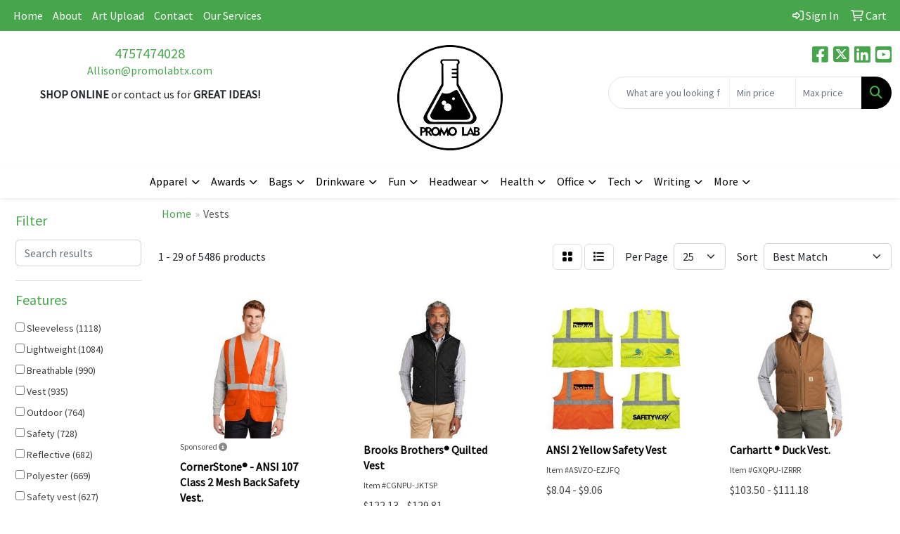

--- FILE ---
content_type: text/html
request_url: https://www.promolabtx.com/ws/ws.dll/StartSrch?UID=252520&WENavID=16977894
body_size: 13925
content:
<!DOCTYPE html>
<html lang="en"><head>
<meta charset="utf-8">
<meta http-equiv="X-UA-Compatible" content="IE=edge">
<meta name="viewport" content="width=device-width, initial-scale=1">
<!-- The above 3 meta tags *must* come first in the head; any other head content must come *after* these tags -->


<link href="/distsite/styles/8/css/bootstrap.min.css" rel="stylesheet" />
<link href="https://fonts.googleapis.com/css?family=Open+Sans:400,600|Oswald:400,600" rel="stylesheet">
<link href="/distsite/styles/8/css/owl.carousel.min.css" rel="stylesheet">
<link href="/distsite/styles/8/css/nouislider.css" rel="stylesheet">
<!--<link href="/distsite/styles/8/css/menu.css" rel="stylesheet"/>-->
<link href="/distsite/styles/8/css/flexslider.css" rel="stylesheet">
<link href="/distsite/styles/8/css/all.min.css" rel="stylesheet">
<link href="/distsite/styles/8/css/slick/slick.css" rel="stylesheet"/>
<link href="/distsite/styles/8/css/lightbox/lightbox.css" rel="stylesheet"  />
<link href="/distsite/styles/8/css/yamm.css" rel="stylesheet" />
<!-- Custom styles for this theme -->
<link href="/we/we.dll/StyleSheet?UN=252520&Type=WETheme&TS=C45681.5288888889" rel="stylesheet">
<!-- Custom styles for this theme -->
<link href="/we/we.dll/StyleSheet?UN=252520&Type=WETheme-PS&TS=C45681.5288888889" rel="stylesheet">


<!-- HTML5 shim and Respond.js for IE8 support of HTML5 elements and media queries -->
<!--[if lt IE 9]>
      <script src="https://oss.maxcdn.com/html5shiv/3.7.3/html5shiv.min.js"></script>
      <script src="https://oss.maxcdn.com/respond/1.4.2/respond.min.js"></script>
    <![endif]-->

</head>

<body style="background:#fff;">


  <!-- Slide-Out Menu -->
  <div id="filter-menu" class="filter-menu">
    <button id="close-menu" class="btn-close"></button>
    <div class="menu-content">
      
<aside class="filter-sidebar">



<div class="filter-section first">
	<h2>Filter</h2>
	 <div class="input-group mb-3">
	 <input type="text" style="border-right:0;" placeholder="Search results" class="form-control text-search-within-results" name="SearchWithinResults" value="" maxlength="100" onkeyup="HandleTextFilter(event);">
	  <label class="input-group-text" style="background-color:#fff;"><a  style="display:none;" href="javascript:void(0);" class="remove-filter" data-toggle="tooltip" title="Clear" onclick="ClearTextFilter();"><i class="far fa-times" aria-hidden="true"></i> <span class="fa-sr-only">x</span></a></label>
	</div>
</div>

<a href="javascript:void(0);" class="clear-filters"  style="display:none;" onclick="ClearDrillDown();">Clear all filters</a>

<div class="filter-section"  style="display:none;">
	<h2>Categories</h2>

	<div class="filter-list">

	 

		<!-- wrapper for more filters -->
        <div class="show-filter">

		</div><!-- showfilters -->

	</div>

		<a href="#" class="show-more"  style="display:none;" >Show more</a>
</div>


<div class="filter-section" >
	<h2>Features</h2>

		<div class="filter-list">

	  		<div class="checkbox"><label><input class="filtercheckbox" type="checkbox" name="2|Sleeveless" ><span> Sleeveless (1118)</span></label></div><div class="checkbox"><label><input class="filtercheckbox" type="checkbox" name="2|Lightweight" ><span> Lightweight (1084)</span></label></div><div class="checkbox"><label><input class="filtercheckbox" type="checkbox" name="2|Breathable" ><span> Breathable (990)</span></label></div><div class="checkbox"><label><input class="filtercheckbox" type="checkbox" name="2|Vest" ><span> Vest (935)</span></label></div><div class="checkbox"><label><input class="filtercheckbox" type="checkbox" name="2|Outdoor" ><span> Outdoor (764)</span></label></div><div class="checkbox"><label><input class="filtercheckbox" type="checkbox" name="2|Safety" ><span> Safety (728)</span></label></div><div class="checkbox"><label><input class="filtercheckbox" type="checkbox" name="2|Reflective" ><span> Reflective (682)</span></label></div><div class="checkbox"><label><input class="filtercheckbox" type="checkbox" name="2|Polyester" ><span> Polyester (669)</span></label></div><div class="checkbox"><label><input class="filtercheckbox" type="checkbox" name="2|Safety vest" ><span> Safety vest (627)</span></label></div><div class="checkbox"><label><input class="filtercheckbox" type="checkbox" name="2|Durable" ><span> Durable (606)</span></label></div><div class="show-filter"><div class="checkbox"><label><input class="filtercheckbox" type="checkbox" name="2|High visibility" ><span> High visibility (589)</span></label></div><div class="checkbox"><label><input class="filtercheckbox" type="checkbox" name="2|Construction" ><span> Construction (578)</span></label></div><div class="checkbox"><label><input class="filtercheckbox" type="checkbox" name="2|Workwear" ><span> Workwear (536)</span></label></div><div class="checkbox"><label><input class="filtercheckbox" type="checkbox" name="2|Pockets" ><span> Pockets (531)</span></label></div><div class="checkbox"><label><input class="filtercheckbox" type="checkbox" name="2|Mesh" ><span> Mesh (480)</span></label></div><div class="checkbox"><label><input class="filtercheckbox" type="checkbox" name="2|Adjustable" ><span> Adjustable (462)</span></label></div><div class="checkbox"><label><input class="filtercheckbox" type="checkbox" name="2|Traffic" ><span> Traffic (393)</span></label></div><div class="checkbox"><label><input class="filtercheckbox" type="checkbox" name="2|Apparel" ><span> Apparel (385)</span></label></div><div class="checkbox"><label><input class="filtercheckbox" type="checkbox" name="2|Uniform" ><span> Uniform (372)</span></label></div><div class="checkbox"><label><input class="filtercheckbox" type="checkbox" name="2|Comfortable" ><span> Comfortable (363)</span></label></div><div class="checkbox"><label><input class="filtercheckbox" type="checkbox" name="2|Jacket" ><span> Jacket (350)</span></label></div><div class="checkbox"><label><input class="filtercheckbox" type="checkbox" name="2|Zipper" ><span> Zipper (348)</span></label></div><div class="checkbox"><label><input class="filtercheckbox" type="checkbox" name="2|Running" ><span> Running (336)</span></label></div><div class="checkbox"><label><input class="filtercheckbox" type="checkbox" name="2|Sports" ><span> Sports (327)</span></label></div><div class="checkbox"><label><input class="filtercheckbox" type="checkbox" name="2|Unisex" ><span> Unisex (318)</span></label></div><div class="checkbox"><label><input class="filtercheckbox" type="checkbox" name="2|Cycling" ><span> Cycling (316)</span></label></div><div class="checkbox"><label><input class="filtercheckbox" type="checkbox" name="2|Work" ><span> Work (299)</span></label></div><div class="checkbox"><label><input class="filtercheckbox" type="checkbox" name="2|Volunteer" ><span> Volunteer (290)</span></label></div><div class="checkbox"><label><input class="filtercheckbox" type="checkbox" name="2|Reflective vest" ><span> Reflective vest (284)</span></label></div><div class="checkbox"><label><input class="filtercheckbox" type="checkbox" name="2|Hiking" ><span> Hiking (274)</span></label></div><div class="checkbox"><label><input class="filtercheckbox" type="checkbox" name="2|Mens" ><span> Mens (268)</span></label></div><div class="checkbox"><label><input class="filtercheckbox" type="checkbox" name="2|Clothing" ><span> Clothing (267)</span></label></div><div class="checkbox"><label><input class="filtercheckbox" type="checkbox" name="2|Security" ><span> Security (265)</span></label></div><div class="checkbox"><label><input class="filtercheckbox" type="checkbox" name="2|Visibility" ><span> Visibility (249)</span></label></div><div class="checkbox"><label><input class="filtercheckbox" type="checkbox" name="2|Outerwear" ><span> Outerwear (244)</span></label></div><div class="checkbox"><label><input class="filtercheckbox" type="checkbox" name="2|Warm" ><span> Warm (239)</span></label></div><div class="checkbox"><label><input class="filtercheckbox" type="checkbox" name="2|Waistcoat" ><span> Waistcoat (237)</span></label></div><div class="checkbox"><label><input class="filtercheckbox" type="checkbox" name="2|100% polyester" ><span> 100% polyester (224)</span></label></div><div class="checkbox"><label><input class="filtercheckbox" type="checkbox" name="2|Waterproof" ><span> Waterproof (212)</span></label></div><div class="checkbox"><label><input class="filtercheckbox" type="checkbox" name="2|Women" ><span> Women (207)</span></label></div><div class="checkbox"><label><input class="filtercheckbox" type="checkbox" name="2|Soft" ><span> Soft (200)</span></label></div><div class="checkbox"><label><input class="filtercheckbox" type="checkbox" name="2|Winter" ><span> Winter (195)</span></label></div><div class="checkbox"><label><input class="filtercheckbox" type="checkbox" name="2|Emergency" ><span> Emergency (185)</span></label></div><div class="checkbox"><label><input class="filtercheckbox" type="checkbox" name="2|Hi vis" ><span> Hi vis (178)</span></label></div><div class="checkbox"><label><input class="filtercheckbox" type="checkbox" name="2|Travel" ><span> Travel (177)</span></label></div><div class="checkbox"><label><input class="filtercheckbox" type="checkbox" name="2|Windproof" ><span> Windproof (176)</span></label></div><div class="checkbox"><label><input class="filtercheckbox" type="checkbox" name="2|Night" ><span> Night (174)</span></label></div><div class="checkbox"><label><input class="filtercheckbox" type="checkbox" name="2|Training" ><span> Training (163)</span></label></div><div class="checkbox"><label><input class="filtercheckbox" type="checkbox" name="2|Fishing" ><span> Fishing (161)</span></label></div><div class="checkbox"><label><input class="filtercheckbox" type="checkbox" name="2|Versatile" ><span> Versatile (158)</span></label></div></div>

			<!-- wrapper for more filters -->
			<div class="show-filter">

			</div><!-- showfilters -->
 		</div>
		<a href="#" class="show-more"  >Show more</a>


</div>


<div class="filter-section" >
	<h2>Colors</h2>

		<div class="filter-list">

		  	<div class="checkbox"><label><input class="filtercheckbox" type="checkbox" name="1|Black" ><span> Black (2713)</span></label></div><div class="checkbox"><label><input class="filtercheckbox" type="checkbox" name="1|Orange" ><span> Orange (2230)</span></label></div><div class="checkbox"><label><input class="filtercheckbox" type="checkbox" name="1|Red" ><span> Red (2112)</span></label></div><div class="checkbox"><label><input class="filtercheckbox" type="checkbox" name="1|Green" ><span> Green (1940)</span></label></div><div class="checkbox"><label><input class="filtercheckbox" type="checkbox" name="1|Blue" ><span> Blue (1829)</span></label></div><div class="checkbox"><label><input class="filtercheckbox" type="checkbox" name="1|Yellow" ><span> Yellow (1820)</span></label></div><div class="checkbox"><label><input class="filtercheckbox" type="checkbox" name="1|Gray" ><span> Gray (865)</span></label></div><div class="checkbox"><label><input class="filtercheckbox" type="checkbox" name="1|White" ><span> White (814)</span></label></div><div class="checkbox"><label><input class="filtercheckbox" type="checkbox" name="1|Pink" ><span> Pink (726)</span></label></div><div class="checkbox"><label><input class="filtercheckbox" type="checkbox" name="1|Purple" ><span> Purple (719)</span></label></div><div class="show-filter"><div class="checkbox"><label><input class="filtercheckbox" type="checkbox" name="1|Navy blue" ><span> Navy blue (657)</span></label></div><div class="checkbox"><label><input class="filtercheckbox" type="checkbox" name="1|Light blue" ><span> Light blue (477)</span></label></div><div class="checkbox"><label><input class="filtercheckbox" type="checkbox" name="1|Dark blue" ><span> Dark blue (414)</span></label></div><div class="checkbox"><label><input class="filtercheckbox" type="checkbox" name="1|Royal blue" ><span> Royal blue (413)</span></label></div><div class="checkbox"><label><input class="filtercheckbox" type="checkbox" name="1|Fluorescent green" ><span> Fluorescent green (296)</span></label></div><div class="checkbox"><label><input class="filtercheckbox" type="checkbox" name="1|Brown" ><span> Brown (269)</span></label></div><div class="checkbox"><label><input class="filtercheckbox" type="checkbox" name="1|Dark green" ><span> Dark green (246)</span></label></div><div class="checkbox"><label><input class="filtercheckbox" type="checkbox" name="1|Light green" ><span> Light green (233)</span></label></div><div class="checkbox"><label><input class="filtercheckbox" type="checkbox" name="1|Various" ><span> Various (233)</span></label></div><div class="checkbox"><label><input class="filtercheckbox" type="checkbox" name="1|Rose red" ><span> Rose red (197)</span></label></div><div class="checkbox"><label><input class="filtercheckbox" type="checkbox" name="1|Lime green" ><span> Lime green (183)</span></label></div><div class="checkbox"><label><input class="filtercheckbox" type="checkbox" name="1|Sky blue" ><span> Sky blue (179)</span></label></div><div class="checkbox"><label><input class="filtercheckbox" type="checkbox" name="1|Fluorescent yellow" ><span> Fluorescent yellow (165)</span></label></div><div class="checkbox"><label><input class="filtercheckbox" type="checkbox" name="1|Gold" ><span> Gold (155)</span></label></div><div class="checkbox"><label><input class="filtercheckbox" type="checkbox" name="1|Khaki" ><span> Khaki (112)</span></label></div><div class="checkbox"><label><input class="filtercheckbox" type="checkbox" name="1|Beige" ><span> Beige (94)</span></label></div><div class="checkbox"><label><input class="filtercheckbox" type="checkbox" name="1|Navy" ><span> Navy (86)</span></label></div><div class="checkbox"><label><input class="filtercheckbox" type="checkbox" name="1|Grass green" ><span> Grass green (83)</span></label></div><div class="checkbox"><label><input class="filtercheckbox" type="checkbox" name="1|Lake blue" ><span> Lake blue (82)</span></label></div><div class="checkbox"><label><input class="filtercheckbox" type="checkbox" name="1|Army green" ><span> Army green (79)</span></label></div><div class="checkbox"><label><input class="filtercheckbox" type="checkbox" name="1|Dark gray" ><span> Dark gray (73)</span></label></div><div class="checkbox"><label><input class="filtercheckbox" type="checkbox" name="1|Safety yellow" ><span> Safety yellow (69)</span></label></div><div class="checkbox"><label><input class="filtercheckbox" type="checkbox" name="1|Light gray" ><span> Light gray (68)</span></label></div><div class="checkbox"><label><input class="filtercheckbox" type="checkbox" name="1|Safety orange" ><span> Safety orange (65)</span></label></div><div class="checkbox"><label><input class="filtercheckbox" type="checkbox" name="1|Silver" ><span> Silver (59)</span></label></div><div class="checkbox"><label><input class="filtercheckbox" type="checkbox" name="1|Charcoal gray" ><span> Charcoal gray (53)</span></label></div><div class="checkbox"><label><input class="filtercheckbox" type="checkbox" name="1|Neon green" ><span> Neon green (53)</span></label></div><div class="checkbox"><label><input class="filtercheckbox" type="checkbox" name="1|Deep black" ><span> Deep black (50)</span></label></div><div class="checkbox"><label><input class="filtercheckbox" type="checkbox" name="1|Fluorescent orange" ><span> Fluorescent orange (45)</span></label></div><div class="checkbox"><label><input class="filtercheckbox" type="checkbox" name="1|Golden yellow" ><span> Golden yellow (43)</span></label></div><div class="checkbox"><label><input class="filtercheckbox" type="checkbox" name="1|Orange/silver/black" ><span> Orange/silver/black (42)</span></label></div><div class="checkbox"><label><input class="filtercheckbox" type="checkbox" name="1|Fruit green" ><span> Fruit green (39)</span></label></div><div class="checkbox"><label><input class="filtercheckbox" type="checkbox" name="1|Khaki tan" ><span> Khaki tan (38)</span></label></div><div class="checkbox"><label><input class="filtercheckbox" type="checkbox" name="1|Wine red" ><span> Wine red (35)</span></label></div><div class="checkbox"><label><input class="filtercheckbox" type="checkbox" name="1|Bright red" ><span> Bright red (34)</span></label></div><div class="checkbox"><label><input class="filtercheckbox" type="checkbox" name="1|Orange/gray" ><span> Orange/gray (33)</span></label></div><div class="checkbox"><label><input class="filtercheckbox" type="checkbox" name="1|Camouflage" ><span> Camouflage (32)</span></label></div><div class="checkbox"><label><input class="filtercheckbox" type="checkbox" name="1|Yellow/silver/black" ><span> Yellow/silver/black (32)</span></label></div><div class="checkbox"><label><input class="filtercheckbox" type="checkbox" name="1|Black heather" ><span> Black heather (31)</span></label></div><div class="checkbox"><label><input class="filtercheckbox" type="checkbox" name="1|Neon yellow" ><span> Neon yellow (31)</span></label></div></div>


			<!-- wrapper for more filters -->
			<div class="show-filter">

			</div><!-- showfilters -->

		  </div>

		<a href="#" class="show-more"  >Show more</a>
</div>


<div class="filter-section"  >
	<h2>Price Range</h2>
	<div class="filter-price-wrap">
		<div class="filter-price-inner">
			<div class="input-group">
				<span class="input-group-text input-group-text-white">$</span>
				<input type="text" class="form-control form-control-sm filter-min-prices" name="min-prices" value="" placeholder="Min" onkeyup="HandlePriceFilter(event);">
			</div>
			<div class="input-group">
				<span class="input-group-text input-group-text-white">$</span>
				<input type="text" class="form-control form-control-sm filter-max-prices" name="max-prices" value="" placeholder="Max" onkeyup="HandlePriceFilter(event);">
			</div>
		</div>
		<a href="javascript:void(0)" onclick="SetPriceFilter();" ><i class="fa-solid fa-chevron-right"></i></a>
	</div>
</div>

<div class="filter-section"   >
	<h2>Quantity</h2>
	<div class="filter-price-wrap mb-2">
		<input type="text" class="form-control form-control-sm filter-quantity" value="" placeholder="Qty" onkeyup="HandleQuantityFilter(event);">
		<a href="javascript:void(0)" onclick="SetQuantityFilter();"><i class="fa-solid fa-chevron-right"></i></a>
	</div>
</div>




	</aside>

    </div>
</div>




	<div class="container-fluid">
		<div class="row">

			<div class="col-md-3 col-lg-2">
        <div class="d-none d-md-block">
          <div id="desktop-filter">
            
<aside class="filter-sidebar">



<div class="filter-section first">
	<h2>Filter</h2>
	 <div class="input-group mb-3">
	 <input type="text" style="border-right:0;" placeholder="Search results" class="form-control text-search-within-results" name="SearchWithinResults" value="" maxlength="100" onkeyup="HandleTextFilter(event);">
	  <label class="input-group-text" style="background-color:#fff;"><a  style="display:none;" href="javascript:void(0);" class="remove-filter" data-toggle="tooltip" title="Clear" onclick="ClearTextFilter();"><i class="far fa-times" aria-hidden="true"></i> <span class="fa-sr-only">x</span></a></label>
	</div>
</div>

<a href="javascript:void(0);" class="clear-filters"  style="display:none;" onclick="ClearDrillDown();">Clear all filters</a>

<div class="filter-section"  style="display:none;">
	<h2>Categories</h2>

	<div class="filter-list">

	 

		<!-- wrapper for more filters -->
        <div class="show-filter">

		</div><!-- showfilters -->

	</div>

		<a href="#" class="show-more"  style="display:none;" >Show more</a>
</div>


<div class="filter-section" >
	<h2>Features</h2>

		<div class="filter-list">

	  		<div class="checkbox"><label><input class="filtercheckbox" type="checkbox" name="2|Sleeveless" ><span> Sleeveless (1118)</span></label></div><div class="checkbox"><label><input class="filtercheckbox" type="checkbox" name="2|Lightweight" ><span> Lightweight (1084)</span></label></div><div class="checkbox"><label><input class="filtercheckbox" type="checkbox" name="2|Breathable" ><span> Breathable (990)</span></label></div><div class="checkbox"><label><input class="filtercheckbox" type="checkbox" name="2|Vest" ><span> Vest (935)</span></label></div><div class="checkbox"><label><input class="filtercheckbox" type="checkbox" name="2|Outdoor" ><span> Outdoor (764)</span></label></div><div class="checkbox"><label><input class="filtercheckbox" type="checkbox" name="2|Safety" ><span> Safety (728)</span></label></div><div class="checkbox"><label><input class="filtercheckbox" type="checkbox" name="2|Reflective" ><span> Reflective (682)</span></label></div><div class="checkbox"><label><input class="filtercheckbox" type="checkbox" name="2|Polyester" ><span> Polyester (669)</span></label></div><div class="checkbox"><label><input class="filtercheckbox" type="checkbox" name="2|Safety vest" ><span> Safety vest (627)</span></label></div><div class="checkbox"><label><input class="filtercheckbox" type="checkbox" name="2|Durable" ><span> Durable (606)</span></label></div><div class="show-filter"><div class="checkbox"><label><input class="filtercheckbox" type="checkbox" name="2|High visibility" ><span> High visibility (589)</span></label></div><div class="checkbox"><label><input class="filtercheckbox" type="checkbox" name="2|Construction" ><span> Construction (578)</span></label></div><div class="checkbox"><label><input class="filtercheckbox" type="checkbox" name="2|Workwear" ><span> Workwear (536)</span></label></div><div class="checkbox"><label><input class="filtercheckbox" type="checkbox" name="2|Pockets" ><span> Pockets (531)</span></label></div><div class="checkbox"><label><input class="filtercheckbox" type="checkbox" name="2|Mesh" ><span> Mesh (480)</span></label></div><div class="checkbox"><label><input class="filtercheckbox" type="checkbox" name="2|Adjustable" ><span> Adjustable (462)</span></label></div><div class="checkbox"><label><input class="filtercheckbox" type="checkbox" name="2|Traffic" ><span> Traffic (393)</span></label></div><div class="checkbox"><label><input class="filtercheckbox" type="checkbox" name="2|Apparel" ><span> Apparel (385)</span></label></div><div class="checkbox"><label><input class="filtercheckbox" type="checkbox" name="2|Uniform" ><span> Uniform (372)</span></label></div><div class="checkbox"><label><input class="filtercheckbox" type="checkbox" name="2|Comfortable" ><span> Comfortable (363)</span></label></div><div class="checkbox"><label><input class="filtercheckbox" type="checkbox" name="2|Jacket" ><span> Jacket (350)</span></label></div><div class="checkbox"><label><input class="filtercheckbox" type="checkbox" name="2|Zipper" ><span> Zipper (348)</span></label></div><div class="checkbox"><label><input class="filtercheckbox" type="checkbox" name="2|Running" ><span> Running (336)</span></label></div><div class="checkbox"><label><input class="filtercheckbox" type="checkbox" name="2|Sports" ><span> Sports (327)</span></label></div><div class="checkbox"><label><input class="filtercheckbox" type="checkbox" name="2|Unisex" ><span> Unisex (318)</span></label></div><div class="checkbox"><label><input class="filtercheckbox" type="checkbox" name="2|Cycling" ><span> Cycling (316)</span></label></div><div class="checkbox"><label><input class="filtercheckbox" type="checkbox" name="2|Work" ><span> Work (299)</span></label></div><div class="checkbox"><label><input class="filtercheckbox" type="checkbox" name="2|Volunteer" ><span> Volunteer (290)</span></label></div><div class="checkbox"><label><input class="filtercheckbox" type="checkbox" name="2|Reflective vest" ><span> Reflective vest (284)</span></label></div><div class="checkbox"><label><input class="filtercheckbox" type="checkbox" name="2|Hiking" ><span> Hiking (274)</span></label></div><div class="checkbox"><label><input class="filtercheckbox" type="checkbox" name="2|Mens" ><span> Mens (268)</span></label></div><div class="checkbox"><label><input class="filtercheckbox" type="checkbox" name="2|Clothing" ><span> Clothing (267)</span></label></div><div class="checkbox"><label><input class="filtercheckbox" type="checkbox" name="2|Security" ><span> Security (265)</span></label></div><div class="checkbox"><label><input class="filtercheckbox" type="checkbox" name="2|Visibility" ><span> Visibility (249)</span></label></div><div class="checkbox"><label><input class="filtercheckbox" type="checkbox" name="2|Outerwear" ><span> Outerwear (244)</span></label></div><div class="checkbox"><label><input class="filtercheckbox" type="checkbox" name="2|Warm" ><span> Warm (239)</span></label></div><div class="checkbox"><label><input class="filtercheckbox" type="checkbox" name="2|Waistcoat" ><span> Waistcoat (237)</span></label></div><div class="checkbox"><label><input class="filtercheckbox" type="checkbox" name="2|100% polyester" ><span> 100% polyester (224)</span></label></div><div class="checkbox"><label><input class="filtercheckbox" type="checkbox" name="2|Waterproof" ><span> Waterproof (212)</span></label></div><div class="checkbox"><label><input class="filtercheckbox" type="checkbox" name="2|Women" ><span> Women (207)</span></label></div><div class="checkbox"><label><input class="filtercheckbox" type="checkbox" name="2|Soft" ><span> Soft (200)</span></label></div><div class="checkbox"><label><input class="filtercheckbox" type="checkbox" name="2|Winter" ><span> Winter (195)</span></label></div><div class="checkbox"><label><input class="filtercheckbox" type="checkbox" name="2|Emergency" ><span> Emergency (185)</span></label></div><div class="checkbox"><label><input class="filtercheckbox" type="checkbox" name="2|Hi vis" ><span> Hi vis (178)</span></label></div><div class="checkbox"><label><input class="filtercheckbox" type="checkbox" name="2|Travel" ><span> Travel (177)</span></label></div><div class="checkbox"><label><input class="filtercheckbox" type="checkbox" name="2|Windproof" ><span> Windproof (176)</span></label></div><div class="checkbox"><label><input class="filtercheckbox" type="checkbox" name="2|Night" ><span> Night (174)</span></label></div><div class="checkbox"><label><input class="filtercheckbox" type="checkbox" name="2|Training" ><span> Training (163)</span></label></div><div class="checkbox"><label><input class="filtercheckbox" type="checkbox" name="2|Fishing" ><span> Fishing (161)</span></label></div><div class="checkbox"><label><input class="filtercheckbox" type="checkbox" name="2|Versatile" ><span> Versatile (158)</span></label></div></div>

			<!-- wrapper for more filters -->
			<div class="show-filter">

			</div><!-- showfilters -->
 		</div>
		<a href="#" class="show-more"  >Show more</a>


</div>


<div class="filter-section" >
	<h2>Colors</h2>

		<div class="filter-list">

		  	<div class="checkbox"><label><input class="filtercheckbox" type="checkbox" name="1|Black" ><span> Black (2713)</span></label></div><div class="checkbox"><label><input class="filtercheckbox" type="checkbox" name="1|Orange" ><span> Orange (2230)</span></label></div><div class="checkbox"><label><input class="filtercheckbox" type="checkbox" name="1|Red" ><span> Red (2112)</span></label></div><div class="checkbox"><label><input class="filtercheckbox" type="checkbox" name="1|Green" ><span> Green (1940)</span></label></div><div class="checkbox"><label><input class="filtercheckbox" type="checkbox" name="1|Blue" ><span> Blue (1829)</span></label></div><div class="checkbox"><label><input class="filtercheckbox" type="checkbox" name="1|Yellow" ><span> Yellow (1820)</span></label></div><div class="checkbox"><label><input class="filtercheckbox" type="checkbox" name="1|Gray" ><span> Gray (865)</span></label></div><div class="checkbox"><label><input class="filtercheckbox" type="checkbox" name="1|White" ><span> White (814)</span></label></div><div class="checkbox"><label><input class="filtercheckbox" type="checkbox" name="1|Pink" ><span> Pink (726)</span></label></div><div class="checkbox"><label><input class="filtercheckbox" type="checkbox" name="1|Purple" ><span> Purple (719)</span></label></div><div class="show-filter"><div class="checkbox"><label><input class="filtercheckbox" type="checkbox" name="1|Navy blue" ><span> Navy blue (657)</span></label></div><div class="checkbox"><label><input class="filtercheckbox" type="checkbox" name="1|Light blue" ><span> Light blue (477)</span></label></div><div class="checkbox"><label><input class="filtercheckbox" type="checkbox" name="1|Dark blue" ><span> Dark blue (414)</span></label></div><div class="checkbox"><label><input class="filtercheckbox" type="checkbox" name="1|Royal blue" ><span> Royal blue (413)</span></label></div><div class="checkbox"><label><input class="filtercheckbox" type="checkbox" name="1|Fluorescent green" ><span> Fluorescent green (296)</span></label></div><div class="checkbox"><label><input class="filtercheckbox" type="checkbox" name="1|Brown" ><span> Brown (269)</span></label></div><div class="checkbox"><label><input class="filtercheckbox" type="checkbox" name="1|Dark green" ><span> Dark green (246)</span></label></div><div class="checkbox"><label><input class="filtercheckbox" type="checkbox" name="1|Light green" ><span> Light green (233)</span></label></div><div class="checkbox"><label><input class="filtercheckbox" type="checkbox" name="1|Various" ><span> Various (233)</span></label></div><div class="checkbox"><label><input class="filtercheckbox" type="checkbox" name="1|Rose red" ><span> Rose red (197)</span></label></div><div class="checkbox"><label><input class="filtercheckbox" type="checkbox" name="1|Lime green" ><span> Lime green (183)</span></label></div><div class="checkbox"><label><input class="filtercheckbox" type="checkbox" name="1|Sky blue" ><span> Sky blue (179)</span></label></div><div class="checkbox"><label><input class="filtercheckbox" type="checkbox" name="1|Fluorescent yellow" ><span> Fluorescent yellow (165)</span></label></div><div class="checkbox"><label><input class="filtercheckbox" type="checkbox" name="1|Gold" ><span> Gold (155)</span></label></div><div class="checkbox"><label><input class="filtercheckbox" type="checkbox" name="1|Khaki" ><span> Khaki (112)</span></label></div><div class="checkbox"><label><input class="filtercheckbox" type="checkbox" name="1|Beige" ><span> Beige (94)</span></label></div><div class="checkbox"><label><input class="filtercheckbox" type="checkbox" name="1|Navy" ><span> Navy (86)</span></label></div><div class="checkbox"><label><input class="filtercheckbox" type="checkbox" name="1|Grass green" ><span> Grass green (83)</span></label></div><div class="checkbox"><label><input class="filtercheckbox" type="checkbox" name="1|Lake blue" ><span> Lake blue (82)</span></label></div><div class="checkbox"><label><input class="filtercheckbox" type="checkbox" name="1|Army green" ><span> Army green (79)</span></label></div><div class="checkbox"><label><input class="filtercheckbox" type="checkbox" name="1|Dark gray" ><span> Dark gray (73)</span></label></div><div class="checkbox"><label><input class="filtercheckbox" type="checkbox" name="1|Safety yellow" ><span> Safety yellow (69)</span></label></div><div class="checkbox"><label><input class="filtercheckbox" type="checkbox" name="1|Light gray" ><span> Light gray (68)</span></label></div><div class="checkbox"><label><input class="filtercheckbox" type="checkbox" name="1|Safety orange" ><span> Safety orange (65)</span></label></div><div class="checkbox"><label><input class="filtercheckbox" type="checkbox" name="1|Silver" ><span> Silver (59)</span></label></div><div class="checkbox"><label><input class="filtercheckbox" type="checkbox" name="1|Charcoal gray" ><span> Charcoal gray (53)</span></label></div><div class="checkbox"><label><input class="filtercheckbox" type="checkbox" name="1|Neon green" ><span> Neon green (53)</span></label></div><div class="checkbox"><label><input class="filtercheckbox" type="checkbox" name="1|Deep black" ><span> Deep black (50)</span></label></div><div class="checkbox"><label><input class="filtercheckbox" type="checkbox" name="1|Fluorescent orange" ><span> Fluorescent orange (45)</span></label></div><div class="checkbox"><label><input class="filtercheckbox" type="checkbox" name="1|Golden yellow" ><span> Golden yellow (43)</span></label></div><div class="checkbox"><label><input class="filtercheckbox" type="checkbox" name="1|Orange/silver/black" ><span> Orange/silver/black (42)</span></label></div><div class="checkbox"><label><input class="filtercheckbox" type="checkbox" name="1|Fruit green" ><span> Fruit green (39)</span></label></div><div class="checkbox"><label><input class="filtercheckbox" type="checkbox" name="1|Khaki tan" ><span> Khaki tan (38)</span></label></div><div class="checkbox"><label><input class="filtercheckbox" type="checkbox" name="1|Wine red" ><span> Wine red (35)</span></label></div><div class="checkbox"><label><input class="filtercheckbox" type="checkbox" name="1|Bright red" ><span> Bright red (34)</span></label></div><div class="checkbox"><label><input class="filtercheckbox" type="checkbox" name="1|Orange/gray" ><span> Orange/gray (33)</span></label></div><div class="checkbox"><label><input class="filtercheckbox" type="checkbox" name="1|Camouflage" ><span> Camouflage (32)</span></label></div><div class="checkbox"><label><input class="filtercheckbox" type="checkbox" name="1|Yellow/silver/black" ><span> Yellow/silver/black (32)</span></label></div><div class="checkbox"><label><input class="filtercheckbox" type="checkbox" name="1|Black heather" ><span> Black heather (31)</span></label></div><div class="checkbox"><label><input class="filtercheckbox" type="checkbox" name="1|Neon yellow" ><span> Neon yellow (31)</span></label></div></div>


			<!-- wrapper for more filters -->
			<div class="show-filter">

			</div><!-- showfilters -->

		  </div>

		<a href="#" class="show-more"  >Show more</a>
</div>


<div class="filter-section"  >
	<h2>Price Range</h2>
	<div class="filter-price-wrap">
		<div class="filter-price-inner">
			<div class="input-group">
				<span class="input-group-text input-group-text-white">$</span>
				<input type="text" class="form-control form-control-sm filter-min-prices" name="min-prices" value="" placeholder="Min" onkeyup="HandlePriceFilter(event);">
			</div>
			<div class="input-group">
				<span class="input-group-text input-group-text-white">$</span>
				<input type="text" class="form-control form-control-sm filter-max-prices" name="max-prices" value="" placeholder="Max" onkeyup="HandlePriceFilter(event);">
			</div>
		</div>
		<a href="javascript:void(0)" onclick="SetPriceFilter();" ><i class="fa-solid fa-chevron-right"></i></a>
	</div>
</div>

<div class="filter-section"   >
	<h2>Quantity</h2>
	<div class="filter-price-wrap mb-2">
		<input type="text" class="form-control form-control-sm filter-quantity" value="" placeholder="Qty" onkeyup="HandleQuantityFilter(event);">
		<a href="javascript:void(0)" onclick="SetQuantityFilter();"><i class="fa-solid fa-chevron-right"></i></a>
	</div>
</div>




	</aside>

          </div>
        </div>
			</div>

			<div class="col-md-9 col-lg-10">
				

				<ol class="breadcrumb"  >
              		<li><a href="https://www.promolabtx.com" target="_top">Home</a></li>
             	 	<li class="active">Vests</li>
            	</ol>




				<div id="product-list-controls">

				
						<div class="d-flex align-items-center justify-content-between">
							<div class="d-none d-md-block me-3">
								1 - 29 of  5486 <span class="d-none d-lg-inline">products</span>
							</div>
					  
						  <!-- Right Aligned Controls -->
						  <div class="product-controls-right d-flex align-items-center">
       
              <button id="show-filter-button" class="btn btn-control d-block d-md-none"><i class="fa-solid fa-filter" aria-hidden="true"></i></button>

							
							<span class="me-3">
								<a href="/ws/ws.dll/StartSrch?UID=252520&WENavID=16977894&View=T&ST=26012111431022361376325351" class="btn btn-control grid" title="Change to Grid View"><i class="fa-solid fa-grid-2" aria-hidden="true"></i>  <span class="fa-sr-only">Grid</span></a>
								<a href="/ws/ws.dll/StartSrch?UID=252520&WENavID=16977894&View=L&ST=26012111431022361376325351" class="btn btn-control" title="Change to List View"><i class="fa-solid fa-list"></i> <span class="fa-sr-only">List</span></a>
							</span>
							
					  
							<!-- Number of Items Per Page -->
							<div class="me-2 d-none d-lg-block">
								<label>Per Page</label>
							</div>
							<div class="me-3 d-none d-md-block">
								<select class="form-select notranslate" onchange="GoToNewURL(this);" aria-label="Items per page">
									<option value="/ws/ws.dll/StartSrch?UID=252520&WENavID=16977894&ST=26012111431022361376325351&PPP=10" >10</option><option value="/ws/ws.dll/StartSrch?UID=252520&WENavID=16977894&ST=26012111431022361376325351&PPP=25" selected>25</option><option value="/ws/ws.dll/StartSrch?UID=252520&WENavID=16977894&ST=26012111431022361376325351&PPP=50" >50</option><option value="/ws/ws.dll/StartSrch?UID=252520&WENavID=16977894&ST=26012111431022361376325351&PPP=100" >100</option><option value="/ws/ws.dll/StartSrch?UID=252520&WENavID=16977894&ST=26012111431022361376325351&PPP=250" >250</option>
								
								</select>
							</div>
					  
							<!-- Sort By -->
							<div class="d-none d-lg-block me-2">
								<label>Sort</label>
							</div>
							<div>
								<select class="form-select" onchange="GoToNewURL(this);">
									<option value="/ws/ws.dll/StartSrch?UID=252520&WENavID=16977894&Sort=0">Best Match</option><option value="/ws/ws.dll/StartSrch?UID=252520&WENavID=16977894&Sort=3">Most Popular</option><option value="/ws/ws.dll/StartSrch?UID=252520&WENavID=16977894&Sort=1">Price (Low to High)</option><option value="/ws/ws.dll/StartSrch?UID=252520&WENavID=16977894&Sort=2">Price (High to Low)</option>
								 </select>
							</div>
						  </div>
						</div>

			  </div>

				<!-- Product Results List -->
				<ul class="thumbnail-list"><li>
 <a href="https://www.promolabtx.com/p/FPKVT-IQGGR/cornerstone-ansi-107-class-2-mesh-back-safety-vest." target="_parent" alt="CornerStone® - ANSI 107 Class 2 Mesh Back Safety Vest." data-adid="50042|3213513" onclick="PostAdStatToService(323213513,1);">
 <div class="pr-list-grid">
		<img class="img-responsive" src="/ws/ws.dll/QPic?SN=50042&P=323213513&I=0&PX=300" alt="CornerStone® - ANSI 107 Class 2 Mesh Back Safety Vest.">
		<p class="pr-list-sponsored">Sponsored <span data-bs-toggle="tooltip" data-container="body" data-bs-placement="top" title="You're seeing this ad based on the product's relevance to your search query."><i class="fa fa-info-circle" aria-hidden="true"></i></span></p>
		<p class="pr-name">CornerStone® - ANSI 107 Class 2 Mesh Back Safety Vest.</p>
		<div class="pr-meta-row">
			<div class="product-reviews"  style="display:none;">
				<div class="rating-stars">
				<i class="fa-solid fa-star-sharp" aria-hidden="true"></i><i class="fa-solid fa-star-sharp" aria-hidden="true"></i><i class="fa-solid fa-star-sharp" aria-hidden="true"></i><i class="fa-solid fa-star-sharp" aria-hidden="true"></i><i class="fa-solid fa-star-sharp" aria-hidden="true"></i>
				</div>
				<span class="rating-count">(0)</span>
			</div>
			
		</div>
		<p class="pr-number"  ><span class="notranslate">Item #FPKVT-IQGGR</span></p>
		<p class="pr-price"  ><span class="notranslate">$26.96</span> - <span class="notranslate">$31.56</span></p>
 </div>
 </a>
</li>
<a name="1" href="#" alt="Item 1"></a>
<li>
 <a href="https://www.promolabtx.com/p/CGNPU-JKTSP/brooks-brothers-quilted-vest" target="_parent" alt="Brooks Brothers® Quilted Vest">
 <div class="pr-list-grid">
		<img class="img-responsive" src="/ws/ws.dll/QPic?SN=50042&P=957176601&I=0&PX=300" alt="Brooks Brothers® Quilted Vest">
		<p class="pr-name">Brooks Brothers® Quilted Vest</p>
		<div class="pr-meta-row">
			<div class="product-reviews"  style="display:none;">
				<div class="rating-stars">
				<i class="fa-solid fa-star-sharp" aria-hidden="true"></i><i class="fa-solid fa-star-sharp" aria-hidden="true"></i><i class="fa-solid fa-star-sharp" aria-hidden="true"></i><i class="fa-solid fa-star-sharp" aria-hidden="true"></i><i class="fa-solid fa-star-sharp" aria-hidden="true"></i>
				</div>
				<span class="rating-count">(0)</span>
			</div>
			
		</div>
		<p class="pr-number"  ><span class="notranslate">Item #CGNPU-JKTSP</span></p>
		<p class="pr-price"  ><span class="notranslate">$122.13</span> - <span class="notranslate">$129.81</span></p>
 </div>
 </a>
</li>
<a name="2" href="#" alt="Item 2"></a>
<li>
 <a href="https://www.promolabtx.com/p/ASVZO-EZJFQ/ansi-2-yellow-safety-vest" target="_parent" alt="ANSI 2 Yellow Safety Vest">
 <div class="pr-list-grid">
		<img class="img-responsive" src="/ws/ws.dll/QPic?SN=64740&P=543708052&I=0&PX=300" alt="ANSI 2 Yellow Safety Vest">
		<p class="pr-name">ANSI 2 Yellow Safety Vest</p>
		<div class="pr-meta-row">
			<div class="product-reviews"  style="display:none;">
				<div class="rating-stars">
				<i class="fa-solid fa-star-sharp active" aria-hidden="true"></i><i class="fa-solid fa-star-sharp active" aria-hidden="true"></i><i class="fa-solid fa-star-sharp" aria-hidden="true"></i><i class="fa-solid fa-star-sharp" aria-hidden="true"></i><i class="fa-solid fa-star-sharp" aria-hidden="true"></i>
				</div>
				<span class="rating-count">(3)</span>
			</div>
			
		</div>
		<p class="pr-number"  ><span class="notranslate">Item #ASVZO-EZJFQ</span></p>
		<p class="pr-price"  ><span class="notranslate">$8.04</span> - <span class="notranslate">$9.06</span></p>
 </div>
 </a>
</li>
<a name="3" href="#" alt="Item 3"></a>
<li>
 <a href="https://www.promolabtx.com/p/GXQPU-IZRRR/carhartt--duck-vest." target="_parent" alt="Carhartt ® Duck Vest.">
 <div class="pr-list-grid">
		<img class="img-responsive" src="/ws/ws.dll/QPic?SN=50042&P=305932613&I=0&PX=300" alt="Carhartt ® Duck Vest.">
		<p class="pr-name">Carhartt ® Duck Vest.</p>
		<div class="pr-meta-row">
			<div class="product-reviews"  style="display:none;">
				<div class="rating-stars">
				<i class="fa-solid fa-star-sharp" aria-hidden="true"></i><i class="fa-solid fa-star-sharp" aria-hidden="true"></i><i class="fa-solid fa-star-sharp" aria-hidden="true"></i><i class="fa-solid fa-star-sharp" aria-hidden="true"></i><i class="fa-solid fa-star-sharp" aria-hidden="true"></i>
				</div>
				<span class="rating-count">(0)</span>
			</div>
			
		</div>
		<p class="pr-number"  ><span class="notranslate">Item #GXQPU-IZRRR</span></p>
		<p class="pr-price"  ><span class="notranslate">$103.50</span> - <span class="notranslate">$111.18</span></p>
 </div>
 </a>
</li>
<a name="4" href="#" alt="Item 4"></a>
<li>
 <a href="https://www.promolabtx.com/p/HGYMW-BHPJR/100-polyester-premium-reflective-safety-vest" target="_parent" alt="100% Polyester Premium Reflective Safety Vest">
 <div class="pr-list-grid">
		<img class="img-responsive" src="/ws/ws.dll/QPic?SN=64740&P=307341883&I=0&PX=300" alt="100% Polyester Premium Reflective Safety Vest">
		<p class="pr-name">100% Polyester Premium Reflective Safety Vest</p>
		<div class="pr-meta-row">
			<div class="product-reviews"  style="display:none;">
				<div class="rating-stars">
				<i class="fa-solid fa-star-sharp" aria-hidden="true"></i><i class="fa-solid fa-star-sharp" aria-hidden="true"></i><i class="fa-solid fa-star-sharp" aria-hidden="true"></i><i class="fa-solid fa-star-sharp" aria-hidden="true"></i><i class="fa-solid fa-star-sharp" aria-hidden="true"></i>
				</div>
				<span class="rating-count">(0)</span>
			</div>
			
		</div>
		<p class="pr-number"  ><span class="notranslate">Item #HGYMW-BHPJR</span></p>
		<p class="pr-price"  ><span class="notranslate">$13.79</span> - <span class="notranslate">$15.52</span></p>
 </div>
 </a>
</li>
<a name="5" href="#" alt="Item 5"></a>
<li>
 <a href="https://www.promolabtx.com/p/IGYMS-FWKVU/100-polyester-premium-safety-vest" target="_parent" alt="100% Polyester Premium Safety Vest">
 <div class="pr-list-grid">
		<img class="img-responsive" src="/ws/ws.dll/QPic?SN=64740&P=957340446&I=0&PX=300" alt="100% Polyester Premium Safety Vest">
		<p class="pr-name">100% Polyester Premium Safety Vest</p>
		<div class="pr-meta-row">
			<div class="product-reviews"  style="display:none;">
				<div class="rating-stars">
				<i class="fa-solid fa-star-sharp" aria-hidden="true"></i><i class="fa-solid fa-star-sharp" aria-hidden="true"></i><i class="fa-solid fa-star-sharp" aria-hidden="true"></i><i class="fa-solid fa-star-sharp" aria-hidden="true"></i><i class="fa-solid fa-star-sharp" aria-hidden="true"></i>
				</div>
				<span class="rating-count">(0)</span>
			</div>
			
		</div>
		<p class="pr-number"  ><span class="notranslate">Item #IGYMS-FWKVU</span></p>
		<p class="pr-price"  ><span class="notranslate">$12.07</span> - <span class="notranslate">$13.59</span></p>
 </div>
 </a>
</li>
<a name="6" href="#" alt="Item 6"></a>
<li>
 <a href="https://www.promolabtx.com/p/HWDFR-BLSVP/ogio-grit-fleece-vest" target="_parent" alt="OGIO® Grit Fleece Vest">
 <div class="pr-list-grid">
		<img class="img-responsive" src="/ws/ws.dll/QPic?SN=50042&P=386971381&I=0&PX=300" alt="OGIO® Grit Fleece Vest">
		<p class="pr-name">OGIO® Grit Fleece Vest</p>
		<div class="pr-meta-row">
			<div class="product-reviews"  style="display:none;">
				<div class="rating-stars">
				<i class="fa-solid fa-star-sharp" aria-hidden="true"></i><i class="fa-solid fa-star-sharp" aria-hidden="true"></i><i class="fa-solid fa-star-sharp" aria-hidden="true"></i><i class="fa-solid fa-star-sharp" aria-hidden="true"></i><i class="fa-solid fa-star-sharp" aria-hidden="true"></i>
				</div>
				<span class="rating-count">(0)</span>
			</div>
			
		</div>
		<p class="pr-number"  ><span class="notranslate">Item #HWDFR-BLSVP</span></p>
		<p class="pr-price"  ><span class="notranslate">$84.85</span> - <span class="notranslate">$94.05</span></p>
 </div>
 </a>
</li>
<a name="7" href="#" alt="Item 7"></a>
<li>
 <a href="https://www.promolabtx.com/p/ASKCU-CDJYU/the-north-face--ridgewall-soft-shell-vest." target="_parent" alt="The North Face ® Ridgewall Soft Shell Vest.">
 <div class="pr-list-grid">
		<img class="img-responsive" src="/ws/ws.dll/QPic?SN=50042&P=115478676&I=0&PX=300" alt="The North Face ® Ridgewall Soft Shell Vest.">
		<p class="pr-name">The North Face ® Ridgewall Soft Shell Vest.</p>
		<div class="pr-meta-row">
			<div class="product-reviews"  style="display:none;">
				<div class="rating-stars">
				<i class="fa-solid fa-star-sharp" aria-hidden="true"></i><i class="fa-solid fa-star-sharp" aria-hidden="true"></i><i class="fa-solid fa-star-sharp" aria-hidden="true"></i><i class="fa-solid fa-star-sharp" aria-hidden="true"></i><i class="fa-solid fa-star-sharp" aria-hidden="true"></i>
				</div>
				<span class="rating-count">(0)</span>
			</div>
			
		</div>
		<p class="pr-number"  ><span class="notranslate">Item #ASKCU-CDJYU</span></p>
		<p class="pr-price"  ><span class="notranslate">$118.74</span> - <span class="notranslate">$126.41</span></p>
 </div>
 </a>
</li>
<a name="8" href="#" alt="Item 8"></a>
<li>
 <a href="https://www.promolabtx.com/p/ILKQQ-BWZWT/mens-warlow-waterproof-softshell-vest" target="_parent" alt="Men's WARLOW Waterproof Softshell Vest">
 <div class="pr-list-grid">
		<img class="img-responsive" src="/ws/ws.dll/QPic?SN=52344&P=987020285&I=0&PX=300" alt="Men's WARLOW Waterproof Softshell Vest">
		<p class="pr-name">Men's WARLOW Waterproof Softshell Vest</p>
		<div class="pr-meta-row">
			<div class="product-reviews"  style="display:none;">
				<div class="rating-stars">
				<i class="fa-solid fa-star-sharp active" aria-hidden="true"></i><i class="fa-solid fa-star-sharp active" aria-hidden="true"></i><i class="fa-solid fa-star-sharp active" aria-hidden="true"></i><i class="fa-solid fa-star-sharp active" aria-hidden="true"></i><i class="fa-solid fa-star-sharp active" aria-hidden="true"></i>
				</div>
				<span class="rating-count">(1)</span>
			</div>
			
		</div>
		<p class="pr-number"  ><span class="notranslate">Item #ILKQQ-BWZWT</span></p>
		<p class="pr-price"  ><span class="notranslate">$50.23</span> - <span class="notranslate">$69.14</span></p>
 </div>
 </a>
</li>
<a name="9" href="#" alt="Item 9"></a>
<li>
 <a href="https://www.promolabtx.com/p/INZWU-ABNVP/mens-telluride-lightweight-packable-insulated-puffer-vest" target="_parent" alt="Men's TELLURIDE Lightweight Packable Insulated Puffer Vest">
 <div class="pr-list-grid">
		<img class="img-responsive" src="/ws/ws.dll/QPic?SN=52344&P=917020691&I=0&PX=300" alt="Men's TELLURIDE Lightweight Packable Insulated Puffer Vest">
		<p class="pr-name">Men's TELLURIDE Lightweight Packable Insulated Puffer Vest</p>
		<div class="pr-meta-row">
			<div class="product-reviews"  style="display:none;">
				<div class="rating-stars">
				<i class="fa-solid fa-star-sharp" aria-hidden="true"></i><i class="fa-solid fa-star-sharp" aria-hidden="true"></i><i class="fa-solid fa-star-sharp" aria-hidden="true"></i><i class="fa-solid fa-star-sharp" aria-hidden="true"></i><i class="fa-solid fa-star-sharp" aria-hidden="true"></i>
				</div>
				<span class="rating-count">(0)</span>
			</div>
			
		</div>
		<p class="pr-number"  ><span class="notranslate">Item #INZWU-ABNVP</span></p>
		<p class="pr-price"  ><span class="notranslate">$69.38</span> - <span class="notranslate">$95.55</span></p>
 </div>
 </a>
</li>
<a name="10" href="#" alt="Item 10"></a>
<li>
 <a href="https://www.promolabtx.com/p/HNHCQ-HSWWW/port-authority-core-soft-shell-vest." target="_parent" alt="Port Authority® Core Soft Shell Vest.">
 <div class="pr-list-grid">
		<img class="img-responsive" src="/ws/ws.dll/QPic?SN=50042&P=354481228&I=0&PX=300" alt="Port Authority® Core Soft Shell Vest.">
		<p class="pr-name">Port Authority® Core Soft Shell Vest.</p>
		<div class="pr-meta-row">
			<div class="product-reviews"  style="display:none;">
				<div class="rating-stars">
				<i class="fa-solid fa-star-sharp" aria-hidden="true"></i><i class="fa-solid fa-star-sharp" aria-hidden="true"></i><i class="fa-solid fa-star-sharp" aria-hidden="true"></i><i class="fa-solid fa-star-sharp" aria-hidden="true"></i><i class="fa-solid fa-star-sharp" aria-hidden="true"></i>
				</div>
				<span class="rating-count">(0)</span>
			</div>
			
		</div>
		<p class="pr-number"  ><span class="notranslate">Item #HNHCQ-HSWWW</span></p>
		<p class="pr-price"  ><span class="notranslate">$46.56</span> - <span class="notranslate">$55.76</span></p>
 </div>
 </a>
</li>
<a name="11" href="#" alt="Item 11"></a>
<li>
 <a href="https://www.promolabtx.com/p/ILKQR-CFDMV/mens-shefford-heated-vest" target="_parent" alt="Men's SHEFFORD Heated Vest">
 <div class="pr-list-grid">
		<img class="img-responsive" src="/ws/ws.dll/QPic?SN=52344&P=157020377&I=0&PX=300" alt="Men's SHEFFORD Heated Vest">
		<p class="pr-name">Men's SHEFFORD Heated Vest</p>
		<div class="pr-meta-row">
			<div class="product-reviews"  style="display:none;">
				<div class="rating-stars">
				<i class="fa-solid fa-star-sharp" aria-hidden="true"></i><i class="fa-solid fa-star-sharp" aria-hidden="true"></i><i class="fa-solid fa-star-sharp" aria-hidden="true"></i><i class="fa-solid fa-star-sharp" aria-hidden="true"></i><i class="fa-solid fa-star-sharp" aria-hidden="true"></i>
				</div>
				<span class="rating-count">(0)</span>
			</div>
			
		</div>
		<p class="pr-number"  ><span class="notranslate">Item #ILKQR-CFDMV</span></p>
		<p class="pr-price"  ><span class="notranslate">$248.43</span> - <span class="notranslate">$342.08</span></p>
 </div>
 </a>
</li>
<a name="12" href="#" alt="Item 12"></a>
<li>
 <a href="https://www.promolabtx.com/p/IJBHQ-DJDLO/mens-stinson-softshell-vest" target="_parent" alt="Men's STINSON Softshell Vest">
 <div class="pr-list-grid">
		<img class="img-responsive" src="/ws/ws.dll/QPic?SN=52344&P=927020260&I=0&PX=300" alt="Men's STINSON Softshell Vest">
		<p class="pr-name">Men's STINSON Softshell Vest</p>
		<div class="pr-meta-row">
			<div class="product-reviews"  style="display:none;">
				<div class="rating-stars">
				<i class="fa-solid fa-star-sharp" aria-hidden="true"></i><i class="fa-solid fa-star-sharp" aria-hidden="true"></i><i class="fa-solid fa-star-sharp" aria-hidden="true"></i><i class="fa-solid fa-star-sharp" aria-hidden="true"></i><i class="fa-solid fa-star-sharp" aria-hidden="true"></i>
				</div>
				<span class="rating-count">(0)</span>
			</div>
			
		</div>
		<p class="pr-number"  ><span class="notranslate">Item #IJBHQ-DJDLO</span></p>
		<p class="pr-price"  ><span class="notranslate">$55.98</span> - <span class="notranslate">$77.08</span></p>
 </div>
 </a>
</li>
<a name="13" href="#" alt="Item 13"></a>
<li>
 <a href="https://www.promolabtx.com/p/GWWPR-BZPFR/womens-telluride-lightweight-packable-insulated-puffer-vest" target="_parent" alt="Women's TELLURIDE Lightweight Packable Insulated Puffer Vest">
 <div class="pr-list-grid">
		<img class="img-responsive" src="/ws/ws.dll/QPic?SN=52344&P=107262383&I=0&PX=300" alt="Women's TELLURIDE Lightweight Packable Insulated Puffer Vest">
		<p class="pr-name">Women's TELLURIDE Lightweight Packable Insulated Puffer Vest</p>
		<div class="pr-meta-row">
			<div class="product-reviews"  style="display:none;">
				<div class="rating-stars">
				<i class="fa-solid fa-star-sharp" aria-hidden="true"></i><i class="fa-solid fa-star-sharp" aria-hidden="true"></i><i class="fa-solid fa-star-sharp" aria-hidden="true"></i><i class="fa-solid fa-star-sharp" aria-hidden="true"></i><i class="fa-solid fa-star-sharp" aria-hidden="true"></i>
				</div>
				<span class="rating-count">(0)</span>
			</div>
			
		</div>
		<p class="pr-number"  ><span class="notranslate">Item #GWWPR-BZPFR</span></p>
		<p class="pr-price"  ><span class="notranslate">$69.38</span> - <span class="notranslate">$95.55</span></p>
 </div>
 </a>
</li>
<a name="14" href="#" alt="Item 14"></a>
<li>
 <a href="https://www.promolabtx.com/p/GBLTO-BGWDS/cornerstone-duck-bonded-soft-shell-vest" target="_parent" alt="CornerStone® Duck Bonded Soft Shell Vest">
 <div class="pr-list-grid">
		<img class="img-responsive" src="/ws/ws.dll/QPic?SN=50042&P=566402084&I=0&PX=300" alt="CornerStone® Duck Bonded Soft Shell Vest">
		<p class="pr-name">CornerStone® Duck Bonded Soft Shell Vest</p>
		<div class="pr-meta-row">
			<div class="product-reviews"  style="display:none;">
				<div class="rating-stars">
				<i class="fa-solid fa-star-sharp" aria-hidden="true"></i><i class="fa-solid fa-star-sharp" aria-hidden="true"></i><i class="fa-solid fa-star-sharp" aria-hidden="true"></i><i class="fa-solid fa-star-sharp" aria-hidden="true"></i><i class="fa-solid fa-star-sharp" aria-hidden="true"></i>
				</div>
				<span class="rating-count">(0)</span>
			</div>
			
		</div>
		<p class="pr-number"  ><span class="notranslate">Item #GBLTO-BGWDS</span></p>
		<p class="pr-price"  ><span class="notranslate">$87.38</span> - <span class="notranslate">$96.58</span></p>
 </div>
 </a>
</li>
<a name="15" href="#" alt="Item 15"></a>
<li>
 <a href="https://www.promolabtx.com/p/DLHFW-FGTPR/carhartt-gilliam-vest" target="_parent" alt="Carhartt® Gilliam Vest">
 <div class="pr-list-grid">
		<img class="img-responsive" src="/ws/ws.dll/QPic?SN=50042&P=506335843&I=0&PX=300" alt="Carhartt® Gilliam Vest">
		<p class="pr-name">Carhartt® Gilliam Vest</p>
		<div class="pr-meta-row">
			<div class="product-reviews"  style="display:none;">
				<div class="rating-stars">
				<i class="fa-solid fa-star-sharp" aria-hidden="true"></i><i class="fa-solid fa-star-sharp" aria-hidden="true"></i><i class="fa-solid fa-star-sharp" aria-hidden="true"></i><i class="fa-solid fa-star-sharp" aria-hidden="true"></i><i class="fa-solid fa-star-sharp" aria-hidden="true"></i>
				</div>
				<span class="rating-count">(0)</span>
			</div>
			
		</div>
		<p class="pr-number"  ><span class="notranslate">Item #DLHFW-FGTPR</span></p>
		<p class="pr-price"  ><span class="notranslate">$115.00</span> - <span class="notranslate">$122.68</span></p>
 </div>
 </a>
</li>
<a name="16" href="#" alt="Item 16"></a>
<li>
 <a href="https://www.promolabtx.com/p/CSHBO-ADPYW/port-authority-womens-core-soft-shell-vest." target="_parent" alt="Port Authority® Women's Core Soft Shell Vest.">
 <div class="pr-list-grid">
		<img class="img-responsive" src="/ws/ws.dll/QPic?SN=50042&P=534886098&I=0&PX=300" alt="Port Authority® Women's Core Soft Shell Vest.">
		<p class="pr-name">Port Authority® Women's Core Soft Shell Vest.</p>
		<div class="pr-meta-row">
			<div class="product-reviews"  style="display:none;">
				<div class="rating-stars">
				<i class="fa-solid fa-star-sharp" aria-hidden="true"></i><i class="fa-solid fa-star-sharp" aria-hidden="true"></i><i class="fa-solid fa-star-sharp" aria-hidden="true"></i><i class="fa-solid fa-star-sharp" aria-hidden="true"></i><i class="fa-solid fa-star-sharp" aria-hidden="true"></i>
				</div>
				<span class="rating-count">(0)</span>
			</div>
			
		</div>
		<p class="pr-number"  ><span class="notranslate">Item #CSHBO-ADPYW</span></p>
		<p class="pr-price"  ><span class="notranslate">$46.56</span> - <span class="notranslate">$55.76</span></p>
 </div>
 </a>
</li>
<a name="17" href="#" alt="Item 17"></a>
<li>
 <a href="https://www.promolabtx.com/p/ASKCU-BDKVR/the-north-face--womens-ridgewall-soft-shell-vest." target="_parent" alt="The North Face ® Women's Ridgewall Soft Shell Vest.">
 <div class="pr-list-grid">
		<img class="img-responsive" src="/ws/ws.dll/QPic?SN=50042&P=945478683&I=0&PX=300" alt="The North Face ® Women's Ridgewall Soft Shell Vest.">
		<p class="pr-name">The North Face ® Women's Ridgewall Soft Shell Vest.</p>
		<div class="pr-meta-row">
			<div class="product-reviews"  style="display:none;">
				<div class="rating-stars">
				<i class="fa-solid fa-star-sharp" aria-hidden="true"></i><i class="fa-solid fa-star-sharp" aria-hidden="true"></i><i class="fa-solid fa-star-sharp" aria-hidden="true"></i><i class="fa-solid fa-star-sharp" aria-hidden="true"></i><i class="fa-solid fa-star-sharp" aria-hidden="true"></i>
				</div>
				<span class="rating-count">(0)</span>
			</div>
			
		</div>
		<p class="pr-number"  ><span class="notranslate">Item #ASKCU-BDKVR</span></p>
		<p class="pr-price"  ><span class="notranslate">$118.74</span> - <span class="notranslate">$126.41</span></p>
 </div>
 </a>
</li>
<a name="18" href="#" alt="Item 18"></a>
<li>
 <a href="https://www.promolabtx.com/p/ZGMTU-AMDWU/safety-vest" target="_parent" alt="Safety Vest">
 <div class="pr-list-grid">
		<img class="img-responsive" src="/ws/ws.dll/QPic?SN=52344&P=587019696&I=0&PX=300" alt="Safety Vest">
		<p class="pr-name">Safety Vest</p>
		<div class="pr-meta-row">
			<div class="product-reviews"  style="display:none;">
				<div class="rating-stars">
				<i class="fa-solid fa-star-sharp" aria-hidden="true"></i><i class="fa-solid fa-star-sharp" aria-hidden="true"></i><i class="fa-solid fa-star-sharp" aria-hidden="true"></i><i class="fa-solid fa-star-sharp" aria-hidden="true"></i><i class="fa-solid fa-star-sharp" aria-hidden="true"></i>
				</div>
				<span class="rating-count">(0)</span>
			</div>
			
		</div>
		<p class="pr-number"  ><span class="notranslate">Item #ZGMTU-AMDWU</span></p>
		<p class="pr-price"  ><span class="notranslate">$7.23</span> - <span class="notranslate">$8.65</span></p>
 </div>
 </a>
</li>
<a name="19" href="#" alt="Item 19"></a>
<li>
 <a href="https://www.promolabtx.com/p/ABKZU-JKDFX/port-authority--packable-puffy-vest" target="_parent" alt="Port Authority ® Packable Puffy Vest">
 <div class="pr-list-grid">
		<img class="img-responsive" src="/ws/ws.dll/QPic?SN=50042&P=346218609&I=0&PX=300" alt="Port Authority ® Packable Puffy Vest">
		<p class="pr-name">Port Authority ® Packable Puffy Vest</p>
		<div class="pr-meta-row">
			<div class="product-reviews"  style="display:none;">
				<div class="rating-stars">
				<i class="fa-solid fa-star-sharp" aria-hidden="true"></i><i class="fa-solid fa-star-sharp" aria-hidden="true"></i><i class="fa-solid fa-star-sharp" aria-hidden="true"></i><i class="fa-solid fa-star-sharp" aria-hidden="true"></i><i class="fa-solid fa-star-sharp" aria-hidden="true"></i>
				</div>
				<span class="rating-count">(0)</span>
			</div>
			
		</div>
		<p class="pr-number"  ><span class="notranslate">Item #ABKZU-JKDFX</span></p>
		<p class="pr-price"  ><span class="notranslate">$63.71</span> - <span class="notranslate">$72.91</span></p>
 </div>
 </a>
</li>
<a name="20" href="#" alt="Item 20"></a>
<li>
 <a href="https://www.promolabtx.com/p/DJJVW-ETLJV/sport-tek-teknical-hybrid-vest" target="_parent" alt="Sport-Tek® Teknical Hybrid Vest">
 <div class="pr-list-grid">
		<img class="img-responsive" src="/ws/ws.dll/QPic?SN=50042&P=198515857&I=0&PX=300" alt="Sport-Tek® Teknical Hybrid Vest">
		<p class="pr-name">Sport-Tek® Teknical Hybrid Vest</p>
		<div class="pr-meta-row">
			<div class="product-reviews"  style="display:none;">
				<div class="rating-stars">
				<i class="fa-solid fa-star-sharp" aria-hidden="true"></i><i class="fa-solid fa-star-sharp" aria-hidden="true"></i><i class="fa-solid fa-star-sharp" aria-hidden="true"></i><i class="fa-solid fa-star-sharp" aria-hidden="true"></i><i class="fa-solid fa-star-sharp" aria-hidden="true"></i>
				</div>
				<span class="rating-count">(0)</span>
			</div>
			
		</div>
		<p class="pr-number"  ><span class="notranslate">Item #DJJVW-ETLJV</span></p>
		<p class="pr-price"  ><span class="notranslate">$47.06</span> - <span class="notranslate">$56.26</span></p>
 </div>
 </a>
</li>
<a name="21" href="#" alt="Item 21"></a>
<li>
 <a href="https://www.promolabtx.com/p/IWCFR-HTNVR/travismathew-cold-bay-vest" target="_parent" alt="TravisMathew Cold Bay Vest">
 <div class="pr-list-grid">
		<img class="img-responsive" src="/ws/ws.dll/QPic?SN=50042&P=516780323&I=0&PX=300" alt="TravisMathew Cold Bay Vest">
		<p class="pr-name">TravisMathew Cold Bay Vest</p>
		<div class="pr-meta-row">
			<div class="product-reviews"  style="display:none;">
				<div class="rating-stars">
				<i class="fa-solid fa-star-sharp" aria-hidden="true"></i><i class="fa-solid fa-star-sharp" aria-hidden="true"></i><i class="fa-solid fa-star-sharp" aria-hidden="true"></i><i class="fa-solid fa-star-sharp" aria-hidden="true"></i><i class="fa-solid fa-star-sharp" aria-hidden="true"></i>
				</div>
				<span class="rating-count">(0)</span>
			</div>
			
		</div>
		<p class="pr-number"  ><span class="notranslate">Item #IWCFR-HTNVR</span></p>
		<p class="pr-price"  ><span class="notranslate">$133.40</span> - <span class="notranslate">$141.08</span></p>
 </div>
 </a>
</li>
<a name="22" href="#" alt="Item 22"></a>
<li>
 <a href="https://www.promolabtx.com/p/INZWS-CBCTX/womens-warlow-waterproof-softshell-vest" target="_parent" alt="Women's WARLOW Waterproof Softshell Vest">
 <div class="pr-list-grid">
		<img class="img-responsive" src="/ws/ws.dll/QPic?SN=52344&P=357020479&I=0&PX=300" alt="Women's WARLOW Waterproof Softshell Vest">
		<p class="pr-name">Women's WARLOW Waterproof Softshell Vest</p>
		<div class="pr-meta-row">
			<div class="product-reviews"  style="display:none;">
				<div class="rating-stars">
				<i class="fa-solid fa-star-sharp" aria-hidden="true"></i><i class="fa-solid fa-star-sharp" aria-hidden="true"></i><i class="fa-solid fa-star-sharp" aria-hidden="true"></i><i class="fa-solid fa-star-sharp" aria-hidden="true"></i><i class="fa-solid fa-star-sharp" aria-hidden="true"></i>
				</div>
				<span class="rating-count">(0)</span>
			</div>
			
		</div>
		<p class="pr-number"  ><span class="notranslate">Item #INZWS-CBCTX</span></p>
		<p class="pr-price"  ><span class="notranslate">$50.23</span> - <span class="notranslate">$69.14</span></p>
 </div>
 </a>
</li>
<a name="23" href="#" alt="Item 23"></a>
<li>
 <a href="https://www.promolabtx.com/p/EPLPO-HJQVU/port-authority-value-fleece-vest." target="_parent" alt="Port Authority® Value Fleece Vest.">
 <div class="pr-list-grid">
		<img class="img-responsive" src="/ws/ws.dll/QPic?SN=50042&P=773544026&I=0&PX=300" alt="Port Authority® Value Fleece Vest.">
		<p class="pr-name">Port Authority® Value Fleece Vest.</p>
		<div class="pr-meta-row">
			<div class="product-reviews"  style="display:none;">
				<div class="rating-stars">
				<i class="fa-solid fa-star-sharp" aria-hidden="true"></i><i class="fa-solid fa-star-sharp" aria-hidden="true"></i><i class="fa-solid fa-star-sharp" aria-hidden="true"></i><i class="fa-solid fa-star-sharp" aria-hidden="true"></i><i class="fa-solid fa-star-sharp" aria-hidden="true"></i>
				</div>
				<span class="rating-count">(0)</span>
			</div>
			
		</div>
		<p class="pr-number"  ><span class="notranslate">Item #EPLPO-HJQVU</span></p>
		<p class="pr-price"  ><span class="notranslate">$34.30</span> - <span class="notranslate">$43.50</span></p>
 </div>
 </a>
</li>
<a name="24" href="#" alt="Item 24"></a>
<li>
 <a href="https://www.promolabtx.com/p/ALGNU-IYCGQ/port-authority--womens-packable-puffy-vest" target="_parent" alt="Port Authority ® Women's Packable Puffy Vest">
 <div class="pr-list-grid">
		<img class="img-responsive" src="/ws/ws.dll/QPic?SN=50042&P=576218612&I=0&PX=300" alt="Port Authority ® Women's Packable Puffy Vest">
		<p class="pr-name">Port Authority ® Women's Packable Puffy Vest</p>
		<div class="pr-meta-row">
			<div class="product-reviews"  style="display:none;">
				<div class="rating-stars">
				<i class="fa-solid fa-star-sharp" aria-hidden="true"></i><i class="fa-solid fa-star-sharp" aria-hidden="true"></i><i class="fa-solid fa-star-sharp" aria-hidden="true"></i><i class="fa-solid fa-star-sharp" aria-hidden="true"></i><i class="fa-solid fa-star-sharp" aria-hidden="true"></i>
				</div>
				<span class="rating-count">(0)</span>
			</div>
			
		</div>
		<p class="pr-number"  ><span class="notranslate">Item #ALGNU-IYCGQ</span></p>
		<p class="pr-price"  ><span class="notranslate">$63.71</span> - <span class="notranslate">$72.91</span></p>
 </div>
 </a>
</li>
<a name="25" href="#" alt="Item 25"></a>
<li>
 <a href="https://www.promolabtx.com/p/DNWFX-DTBTP/eddie-bauer-fleece-vest." target="_parent" alt="Eddie Bauer® - Fleece Vest.">
 <div class="pr-list-grid">
		<img class="img-responsive" src="/ws/ws.dll/QPic?SN=50042&P=543925961&I=0&PX=300" alt="Eddie Bauer® - Fleece Vest.">
		<p class="pr-name">Eddie Bauer® - Fleece Vest.</p>
		<div class="pr-meta-row">
			<div class="product-reviews"  style="display:none;">
				<div class="rating-stars">
				<i class="fa-solid fa-star-sharp" aria-hidden="true"></i><i class="fa-solid fa-star-sharp" aria-hidden="true"></i><i class="fa-solid fa-star-sharp" aria-hidden="true"></i><i class="fa-solid fa-star-sharp" aria-hidden="true"></i><i class="fa-solid fa-star-sharp" aria-hidden="true"></i>
				</div>
				<span class="rating-count">(0)</span>
			</div>
			
		</div>
		<p class="pr-number"  ><span class="notranslate">Item #DNWFX-DTBTP</span></p>
		<p class="pr-price"  ><span class="notranslate">$64.29</span> - <span class="notranslate">$73.49</span></p>
 </div>
 </a>
</li>
<a name="26" href="#" alt="Item 26"></a>
<li>
 <a href="https://www.promolabtx.com/p/DNSFO-JKYZO/carhartt-sherpa-lined-mock-neck-vest" target="_parent" alt="Carhartt® Sherpa-Lined Mock Neck Vest">
 <div class="pr-list-grid">
		<img class="img-responsive" src="/ws/ws.dll/QPic?SN=50042&P=576645000&I=0&PX=300" alt="Carhartt® Sherpa-Lined Mock Neck Vest">
		<p class="pr-name">Carhartt® Sherpa-Lined Mock Neck Vest</p>
		<div class="pr-meta-row">
			<div class="product-reviews"  style="display:none;">
				<div class="rating-stars">
				<i class="fa-solid fa-star-sharp" aria-hidden="true"></i><i class="fa-solid fa-star-sharp" aria-hidden="true"></i><i class="fa-solid fa-star-sharp" aria-hidden="true"></i><i class="fa-solid fa-star-sharp" aria-hidden="true"></i><i class="fa-solid fa-star-sharp" aria-hidden="true"></i>
				</div>
				<span class="rating-count">(0)</span>
			</div>
			
		</div>
		<p class="pr-number"  ><span class="notranslate">Item #DNSFO-JKYZO</span></p>
		<p class="pr-price"  ><span class="notranslate">$103.50</span> - <span class="notranslate">$110.58</span></p>
 </div>
 </a>
</li>
<a name="27" href="#" alt="Item 27"></a>
<li>
 <a href="https://www.promolabtx.com/p/GGMLT-DFFJW/eddie-bauer-stretch-soft-shell-vest" target="_parent" alt="Eddie Bauer® Stretch Soft Shell Vest">
 <div class="pr-list-grid">
		<img class="img-responsive" src="/ws/ws.dll/QPic?SN=50042&P=756942568&I=0&PX=300" alt="Eddie Bauer® Stretch Soft Shell Vest">
		<p class="pr-name">Eddie Bauer® Stretch Soft Shell Vest</p>
		<div class="pr-meta-row">
			<div class="product-reviews"  style="display:none;">
				<div class="rating-stars">
				<i class="fa-solid fa-star-sharp" aria-hidden="true"></i><i class="fa-solid fa-star-sharp" aria-hidden="true"></i><i class="fa-solid fa-star-sharp" aria-hidden="true"></i><i class="fa-solid fa-star-sharp" aria-hidden="true"></i><i class="fa-solid fa-star-sharp" aria-hidden="true"></i>
				</div>
				<span class="rating-count">(0)</span>
			</div>
			
		</div>
		<p class="pr-number"  ><span class="notranslate">Item #GGMLT-DFFJW</span></p>
		<p class="pr-price"  ><span class="notranslate">$89.96</span> - <span class="notranslate">$99.16</span></p>
 </div>
 </a>
</li>
</ul>

			    <ul class="pagination center">
						  <!--
                          <li class="page-item">
                            <a class="page-link" href="#" aria-label="Previous">
                              <span aria-hidden="true">&laquo;</span>
                            </a>
                          </li>
						  -->
							<li class="page-item active"><a class="page-link" href="/ws/ws.dll/StartSrch?UID=252520&WENavID=16977894&ST=26012111431022361376325351&Start=0" title="Page 1" onMouseOver="window.status='Page 1';return true;" onMouseOut="window.status='';return true;"><span class="notranslate">1<span></a></li><li class="page-item"><a class="page-link" href="/ws/ws.dll/StartSrch?UID=252520&WENavID=16977894&ST=26012111431022361376325351&Start=28" title="Page 2" onMouseOver="window.status='Page 2';return true;" onMouseOut="window.status='';return true;"><span class="notranslate">2<span></a></li><li class="page-item"><a class="page-link" href="/ws/ws.dll/StartSrch?UID=252520&WENavID=16977894&ST=26012111431022361376325351&Start=56" title="Page 3" onMouseOver="window.status='Page 3';return true;" onMouseOut="window.status='';return true;"><span class="notranslate">3<span></a></li><li class="page-item"><a class="page-link" href="/ws/ws.dll/StartSrch?UID=252520&WENavID=16977894&ST=26012111431022361376325351&Start=84" title="Page 4" onMouseOver="window.status='Page 4';return true;" onMouseOut="window.status='';return true;"><span class="notranslate">4<span></a></li><li class="page-item"><a class="page-link" href="/ws/ws.dll/StartSrch?UID=252520&WENavID=16977894&ST=26012111431022361376325351&Start=112" title="Page 5" onMouseOver="window.status='Page 5';return true;" onMouseOut="window.status='';return true;"><span class="notranslate">5<span></a></li>
						  
                          <li class="page-item">
                            <a class="page-link" href="/ws/ws.dll/StartSrch?UID=252520&WENavID=16977894&Start=28&ST=26012111431022361376325351" aria-label="Next">
                              <span aria-hidden="true">&raquo;</span>
                            </a>
                          </li>
						  
							  </ul>

			</div>
		</div><!-- row -->

		<div class="row">
            <div class="col-12">
                <!-- Custom footer -->
                
            </div>
        </div>

	</div><!-- conatiner fluid -->


	<!-- Bootstrap core JavaScript
    ================================================== -->
    <!-- Placed at the end of the document so the pages load faster -->
    <script src="/distsite/styles/8/js/jquery.min.js"></script>
    <script src="/distsite/styles/8/js/bootstrap.min.js"></script>
   <script src="/distsite/styles/8/js/custom.js"></script>

	<!-- iFrame Resizer -->
	<script src="/js/iframeResizer.contentWindow.min.js"></script>
	<script src="/js/IFrameUtils.js?20150930"></script> <!-- For custom iframe integration functions (not resizing) -->
	<script>ScrollParentToTop();</script>

	



<!-- Custom - This page only -->
<script>

$(document).ready(function () {
    const $menuButton = $("#show-filter-button");
    const $closeMenuButton = $("#close-menu");
    const $slideMenu = $("#filter-menu");

    // open
    $menuButton.on("click", function (e) {
        e.stopPropagation(); 
        $slideMenu.addClass("open");
    });

    // close
    $closeMenuButton.on("click", function (e) {
        e.stopPropagation(); 
        $slideMenu.removeClass("open");
    });

    // clicking outside
    $(document).on("click", function (e) {
        if (!$slideMenu.is(e.target) && $slideMenu.has(e.target).length === 0) {
            $slideMenu.removeClass("open");
        }
    });

    // prevent click inside the menu from closing it
    $slideMenu.on("click", function (e) {
        e.stopPropagation();
    });
});


$(document).ready(function() {

	
var tooltipTriggerList = [].slice.call(document.querySelectorAll('[data-bs-toggle="tooltip"]'))
var tooltipList = tooltipTriggerList.map(function (tooltipTriggerEl) {
  return new bootstrap.Tooltip(tooltipTriggerEl, {
    'container': 'body'
  })
})


	
 // Filter Sidebar
 $(".show-filter").hide();
 $(".show-more").click(function (e) {
  e.preventDefault();
  $(this).siblings(".filter-list").find(".show-filter").slideToggle(400);
  $(this).toggleClass("show");
  $(this).text() === 'Show more' ? $(this).text('Show less') : $(this).text('Show more');
 });
 
   
});

// Drill-down filter check event
$(".filtercheckbox").click(function() {
  var checkboxid=this.name;
  var checkboxval=this.checked ? '1' : '0';
  GetRequestFromService('/ws/ws.dll/PSSearchFilterEdit?UID=252520&ST=26012111431022361376325351&ID='+encodeURIComponent(checkboxid)+'&Val='+checkboxval);
  ReloadSearchResults();
});

function ClearDrillDown()
{
  $('.text-search-within-results').val('');
  GetRequestFromService('/ws/ws.dll/PSSearchFilterEdit?UID=252520&ST=26012111431022361376325351&Clear=1');
  ReloadSearchResults();
}

function SetPriceFilter()
{
  var low;
  var hi;
  if ($('#filter-menu').hasClass('open')) {
    low = $('#filter-menu .filter-min-prices').val().trim();
    hi = $('#filter-menu .filter-max-prices').val().trim();
  } else {
    low = $('#desktop-filter .filter-min-prices').val().trim();
    hi = $('#desktop-filter .filter-max-prices').val().trim();
  }
  GetRequestFromService('/ws/ws.dll/PSSearchFilterEdit?UID=252520&ST=26012111431022361376325351&ID=3&LowPrc='+low+'&HiPrc='+hi);
  ReloadSearchResults();
}

function SetQuantityFilter()
{
  var qty;
  if ($('#filter-menu').hasClass('open')) {
    qty = $('#filter-menu .filter-quantity').val().trim();
  } else {
    qty = $('#desktop-filter .filter-quantity').val().trim();
  }
  GetRequestFromService('/ws/ws.dll/PSSearchFilterEdit?UID=252520&ST=26012111431022361376325351&ID=4&Qty='+qty);
  ReloadSearchResults();
}

function ReloadSearchResults(textsearch)
{
  var searchText;
  var url = '/ws/ws.dll/StartSrch?UID=252520&ST=26012111431022361376325351&Sort=&View=';
  var newUrl = new URL(url, window.location.origin);

  if ($('#filter-menu').hasClass('open')) {
    searchText = $('#filter-menu .text-search-within-results').val().trim();
  } else {
    searchText = $('#desktop-filter .text-search-within-results').val().trim();
  }

  if (searchText) {
    newUrl.searchParams.set('tf', searchText);
  }

  window.location.href = newUrl.toString();
}

function GoToNewURL(entered)
{
	to=entered.options[entered.selectedIndex].value;
	if (to>"") {
		location=to;
		entered.selectedIndex=0;
	}
}

function PostAdStatToService(AdID, Type)
{
  var URL = '/we/we.dll/AdStat?AdID='+ AdID + '&Type=' +Type;

  // Try using sendBeacon.  Some browsers may block this.
  if (navigator && navigator.sendBeacon) {
      navigator.sendBeacon(URL);
  }
  else {
    // Fall back to this method if sendBeacon is not supported
    // Note: must be synchronous - o/w page unlads before it's called
    // This will not work on Chrome though (which is why we use sendBeacon)
    GetRequestFromService(URL);
  }
}

function HandleTextFilter(e)
{
  if (e.key != 'Enter') return;

  e.preventDefault();
  ReloadSearchResults();
}

function ClearTextFilter()
{
  $('.text-search-within-results').val('');
  ReloadSearchResults();
}

function HandlePriceFilter(e)
{
  if (e.key != 'Enter') return;

  e.preventDefault();
  SetPriceFilter();
}

function HandleQuantityFilter(e)
{
  if (e.key != 'Enter') return;

  e.preventDefault();
  SetQuantityFilter();
}

</script>
<!-- End custom -->



</body>
</html>
